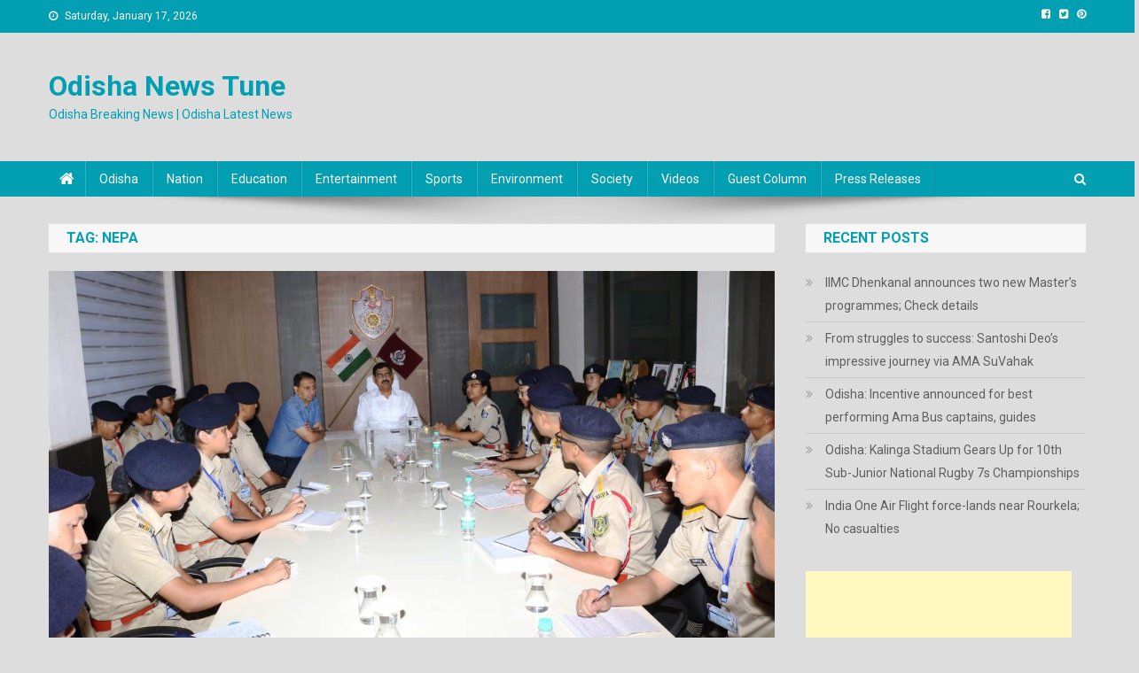

--- FILE ---
content_type: text/html; charset=utf-8
request_url: https://www.google.com/recaptcha/api2/aframe
body_size: 269
content:
<!DOCTYPE HTML><html><head><meta http-equiv="content-type" content="text/html; charset=UTF-8"></head><body><script nonce="dwz4YAOA-mBVWR2VSJCYEA">/** Anti-fraud and anti-abuse applications only. See google.com/recaptcha */ try{var clients={'sodar':'https://pagead2.googlesyndication.com/pagead/sodar?'};window.addEventListener("message",function(a){try{if(a.source===window.parent){var b=JSON.parse(a.data);var c=clients[b['id']];if(c){var d=document.createElement('img');d.src=c+b['params']+'&rc='+(localStorage.getItem("rc::a")?sessionStorage.getItem("rc::b"):"");window.document.body.appendChild(d);sessionStorage.setItem("rc::e",parseInt(sessionStorage.getItem("rc::e")||0)+1);localStorage.setItem("rc::h",'1768641670735');}}}catch(b){}});window.parent.postMessage("_grecaptcha_ready", "*");}catch(b){}</script></body></html>